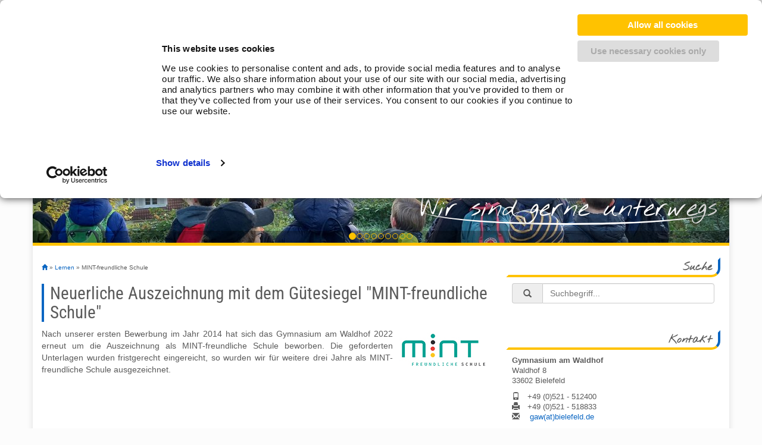

--- FILE ---
content_type: text/html; charset=utf-8
request_url: https://www.gaw-bielefeld.de/lernen/mint-freundliche-schule.html
body_size: 5890
content:
<!DOCTYPE html>
<!--[if lt IE 7]>      <html class="no-js lt-ie9 lt-ie8 lt-ie7"> <![endif]-->
<!--[if IE 7]>         <html class="no-js lt-ie9 lt-ie8"> <![endif]-->
<!--[if IE 8]>         <html class="no-js lt-ie9"> <![endif]-->
<!--[if gt IE 8]><!--> <html class="no-js"> <!--<![endif]-->
<head>

<meta charset="utf-8">
<!-- 
	Konzeption und Realisierung durch Christian Hartschwager
	web: http://www.hartschwager.de
	mail: info@hartschwager.de

	This website is powered by TYPO3 - inspiring people to share!
	TYPO3 is a free open source Content Management Framework initially created by Kasper Skaarhoj and licensed under GNU/GPL.
	TYPO3 is copyright 1998-2018 of Kasper Skaarhoj. Extensions are copyright of their respective owners.
	Information and contribution at https://typo3.org/
-->

<base href="https://www.gaw-bielefeld.de/">
<link rel="shortcut icon" href="https://www.gaw-bielefeld.de/favicon.ico" type="image/x-icon">
<title>MINT-freundliche Schule: Gymnasium am Waldhof</title>
<meta name="generator" content="TYPO3 CMS">
<meta name="robots" content="index,follow,noydir,noodp">
<meta name="viewport" content="width=device-width, initial-scale=1.0">


<link rel="stylesheet" type="text/css" href="https://www.gaw-bielefeld.de/typo3temp/Assets/22b408405b.css?1552490929" media="all">
<link rel="stylesheet" type="text/css" href="https://www.gaw-bielefeld.de/typo3temp/compressor/merged-40ba69b81ddbd4810f52fcc45515819b.css?1668086789" media="all">


<script src="https://www.gaw-bielefeld.de/fileadmin/js/jquery.min.js?1411541806" type="text/javascript"></script>
<script src="https://www.gaw-bielefeld.de/fileadmin/js/html5shiv.min.js?1665495376" type="text/javascript"></script>
<script src="https://www.gaw-bielefeld.de/fileadmin/js/respond.min.js?1665495316" type="text/javascript"></script>
<script src="https://www.gaw-bielefeld.de/typo3temp/Assets/2682509b76.js?1552490929" type="text/javascript"></script>


<script id="Cookiebot" src="https://consent.cookiebot.com/uc.js" data-cbid="09116f4c-d643-4773-b288-ca95f4cee4f6" data-blockingmode="auto" type="text/javascript"></script>
</head>
<body>
<!--[if lt IE 7]>
    <p class="chromeframe">You are using an <strong>outdated</strong> browser. Please <a href="http://browsehappy.com/">upgrade your browser</a> or <a href="http://www.google.com/chromeframe/?redirect=true">activate Google Chrome Frame</a> to improve your experience.</p>
<![endif]-->
  
<div class="container" id="page-wrapper" ><div class="row"><div class="">
    <div class="navbar-wrapper">
      <div class="container">
		<div>
			<div class="col-lg-2 col-md-2 col-sm-2 col-xs-12 tac">
				<a href="/" title="Gymnasium am Waldhof - Lernen in der Mitte Bielefelds"><img src="https://www.gaw-bielefeld.de/fileadmin/img/logo.png" id="logo" /></a>
			</div>
			<div class="col-lg-10 col-md-10 col-sm-10 col-xs-12">
        <div class="navbar navbar-inverse navbar-static-top" role="navigation">
          <div class="container">
            <div class="navbar-header">
              <button type="button" class="navbar-toggle collapsed" data-toggle="collapse" data-target=".navbar-collapse">
                <span class="sr-only">Toggle navigation</span>
                <span class="icon-bar"></span>
                <span class="icon-bar"></span>
                <span class="icon-bar"></span>
              </button>
            </div>
            <div class="navbar-collapse collapse">
                <ul class="nav navbar-nav"><li><a href="https://www.gaw-bielefeld.de/"><i class="glyphicon glyphicon-home"></i></a></li><li><li class="dropdown"><a href="https://www.gaw-bielefeld.de/schule/news.html" target="_self">Schule</a><ul class="dropdown-menu" role="menu"><li><a href="https://www.gaw-bielefeld.de/schule/news.html" target="_self">News</a></li><li><a href="https://www.gaw-bielefeld.de/schule/schulgeschichte.html" target="_self">Schulgeschichte</a></li><li class="dropdown"><a href="https://www.gaw-bielefeld.de/schule/schulprogramm.html" target="_self">Schulprogramm</a></li><li><a href="https://www.gaw-bielefeld.de/schule/schulordnung.html" target="_self">Schulordnung</a></li><li><a href="https://www.gaw-bielefeld.de/schule/relief-am-schuleingang.html" target="_self">Relief am Schuleingang</a></li><li><a href="https://www.gaw-bielefeld.de/schule/anmeldung.html" target="_self">Anmeldung</a></li></ul></li><li class="dropdown"><a href="https://www.gaw-bielefeld.de/menschen/schulleitung.html" target="_self">Menschen</a><ul class="dropdown-menu" role="menu"><li><a href="https://www.gaw-bielefeld.de/menschen/schulleitung.html" target="_self">Schulleitung</a></li><li><a href="https://www.gaw-bielefeld.de/menschen/stufenkoordination.html" target="_self">Stufenkoordination</a></li><li><a href="https://www.gaw-bielefeld.de/menschen/kollegium.html" target="_self">Kollegium</a></li><li><a href="https://www.gaw-bielefeld.de/menschen/sekretariat.html" target="_self">Sekretariat</a></li><li><a href="https://www.gaw-bielefeld.de/menschen/hausmeister.html" target="_self">Hausmeister</a></li><li><a href="https://www.gaw-bielefeld.de/menschen/schuelervertretung.html" target="_self">Schülervertretung</a></li><li><a href="https://www.gaw-bielefeld.de/menschen/schulpflegschaft.html" target="_self">Schulpflegschaft</a></li><li><a href="https://www.gaw-bielefeld.de/menschen/foerderverein.html" target="_self">Förderverein</a></li><li><a href="https://www.gaw-bielefeld.de/menschen/beratungsteam.html" target="_self">Beratungsteam</a></li><li><a href="https://www.gaw-bielefeld.de/menschen/schulsozialarbeit.html" target="_self">Schulsozialarbeit</a></li><li><a href="https://www.gaw-bielefeld.de/menschen/schulentwicklung.html" target="_self">Schulentwicklung</a></li></ul></li><li class="dropdown"><a href="https://www.gaw-bielefeld.de/lernen/unterstufe.html" target="_self" class="active">Lernen</a><ul class="dropdown-menu" role="menu"><li class="dropdown"><a href="https://www.gaw-bielefeld.de/lernen/unterstufe.html" target="_self">Unterstufe</a></li><li class="dropdown"><a href="https://www.gaw-bielefeld.de/lernen/mittelstufe.html" target="_self">Mittelstufe</a></li><li class="dropdown"><a href="https://www.gaw-bielefeld.de/lernen/oberstufe.html" target="_self">Oberstufe</a></li><li class="dropdown"><a href="https://www.gaw-bielefeld.de/lernen/themenklassen.html" target="_self">Themenklassen</a></li><li class="dropdown"><a href="https://www.gaw-bielefeld.de/lernen/mint-freundliche-schule.html" target="_self" class="active">MINT-freundliche Schule</a></li><li><a href="https://www.gaw-bielefeld.de/lernen/methodenkonzept.html" target="_self">Methodenkonzept</a></li><li class="dropdown"><a href="https://www.gaw-bielefeld.de/lernen/leistungsbewertungskonzept.html" target="_self">Leistungsbewertungskonzept</a></li><li><a href="https://www.gaw-bielefeld.de/lernen/hausaufgabenkonzept.html" target="_self">Hausaufgabenkonzept</a></li><li><a href="https://www.gaw-bielefeld.de/lernen/medienkonzept.html" target="_self">Medienkonzept</a></li><li class="dropdown"><a href="https://www.gaw-bielefeld.de/lernen/individuelle-foerderung.html" target="_self">Individuelle Förderung</a></li><li><a href="https://www.gaw-bielefeld.de/lernen/soziales-lernen.html" target="_self">Soziales Lernen</a></li><li class="dropdown"><a href="https://www.gaw-bielefeld.de/lernen/faecher.html" target="_self">Fächer</a></li></ul></li><li class="dropdown"><a href="https://www.gaw-bielefeld.de/schulleben/mitwirkung.html" target="_self">Schulleben</a><ul class="dropdown-menu" role="menu"><li><a href="https://www.gaw-bielefeld.de/schulleben/mitwirkung.html" target="_self">Mitwirkung</a></li><li><a href="https://www.gaw-bielefeld.de/schulleben/cafeteria-und-mensa.html" target="_self">Cafeteria und Mensa</a></li><li><a href="https://www.gaw-bielefeld.de/schulleben/betreuungsangebot-die-falken.html" target="_self">Betreuungsangebot - Die Falken</a></li><li><a href="https://www.gaw-bielefeld.de/schulleben/fahrradscouts.html" target="_self">Fahrradscouts</a></li><li class="dropdown"><a href="https://www.gaw-bielefeld.de/schulleben/schulfahrten.html" target="_self">Schulfahrten</a></li><li class="dropdown"><a href="https://www.gaw-bielefeld.de/schulleben/arbeitsgemeinschaften.html" target="_self">Arbeitsgemeinschaften</a></li><li><a href="https://www.gaw-bielefeld.de/schulleben/eulensupport.html" target="_self">Eulensupport</a></li><li><a href="https://www.gaw-bielefeld.de/schulleben/kultur-am-gaw.html" target="_self">Kultur am GaW</a></li><li class="dropdown"><a href="https://www.gaw-bielefeld.de/schulleben/austauschprogramme.html" target="_self">Austauschprogramme</a></li><li><a href="https://www.gaw-bielefeld.de/schulleben/schulsanitaetsdienst.html" target="_self">Schulsanitätsdienst</a></li><li><a href="https://www.gaw-bielefeld.de/schulleben/studien-und-berufswahlorientierung.html" target="_self">Studien- und Berufswahlorientierung</a></li><li><a href="https://www.gaw-bielefeld.de/schulleben/kooperation-mit-miele.html" target="_self">Kooperation mit Miele</a></li><li><a href="https://www.gaw-bielefeld.de/schulleben/nachhaltigkeit-und-umweltschutz.html" target="_self">Nachhaltigkeit und Umweltschutz</a></li><li><a href="https://www.gaw-bielefeld.de/schulleben/jugend-praesentiert.html" target="_self">Jugend präsentiert</a></li><li class="dropdown"><a href="https://www.gaw-bielefeld.de/schulleben/wettbewerbe.html" target="_self">Wettbewerbe</a></li></ul></li><li class="dropdown"><a href="https://www.gaw-bielefeld.de/service/kontakt.html" target="_self">Service</a><ul class="dropdown-menu" role="menu"><li><a href="https://www.gaw-bielefeld.de/service/kontakt.html" target="_self">Kontakt</a></li><li><a href="https://www.gaw-bielefeld.de/service/terminkalender.html" target="_self">Terminkalender</a></li><li><a href="https://www.gaw-bielefeld.de/service/elternbenachrichtigung.html" target="_self">Elternbenachrichtigung</a></li><li><a href="https://www.gaw-bielefeld.de/service/formulare.html" target="_self">Formulare</a></li><li><a href="https://www.gaw-bielefeld.de/service/fahrkarten.html" target="_self">Fahrkarten</a></li><li><a href="https://www.gaw-bielefeld.de/service/iserv.html" target="_self">IServ</a></li></ul></li></li></ul>
            </div>
          </div>
        </div>
		</div>
      </div>
	  </div>
    </div>

	
    <!-- Carousel
    ================================================== -->
	<div class="container"><div class="row"><div class="">
    <div id="myCarousel" class="carousel slide" data-ride="carousel">
      <!-- Indicators -->
      <ol class="carousel-indicators">
      </ol>
      <div class="carousel-inner">
	<div class="item"><img src="https://www.gaw-bielefeld.de/fileadmin/_processed_/9/9/csm_unterwegs_56ecb4ae3b.jpg" width="1170" height="293"   alt="" title="Wir sind gerne unterwegs" ></div><div class="item"><img src="https://www.gaw-bielefeld.de/fileadmin/_processed_/2/b/csm_zutrauen_17c2d8fe84.jpg" width="1170" height="293"   alt="" title="Und wir trauen uns was zu" ></div><div class="item"><img src="https://www.gaw-bielefeld.de/fileadmin/_processed_/9/b/csm_musikalisch_99d855e7e3.jpg" width="1170" height="293"   alt="" title="Musikalisch sind wir auch" ></div><div class="item"><img src="https://www.gaw-bielefeld.de/fileadmin/_processed_/f/8/csm_entdecken_4e991cb698.jpg" width="1170" height="293"   alt="" title="Zu entdecken gibt es viel" ></div><div class="item"><img src="https://www.gaw-bielefeld.de/fileadmin/_processed_/f/e/csm_koennen_2b9539178c.jpg" width="1170" height="293"   alt="" title="Und wir zeigen, was wir können" ></div><div class="item"><img src="https://www.gaw-bielefeld.de/fileadmin/_processed_/8/b/csm_da_76c7d09d38.jpg" width="1170" height="293"   alt="" title="Wir sind immer für euch da" ></div><div class="item"><img src="https://www.gaw-bielefeld.de/fileadmin/_processed_/3/3/csm_neu_e7487a6e21.jpg" width="1170" height="293"   alt="" title="Und was neu ist, spornt uns an" ></div><div class="item"><img src="https://www.gaw-bielefeld.de/fileadmin/_processed_/d/7/csm_mittendrin_304a545662.jpg" width="1170" height="293"   alt="" title="Wir sind einfach mittendrin!" ></div><div class="item"><img src="https://www.gaw-bielefeld.de/fileadmin/_processed_/9/c/csm_gaw_1242be5d6e.jpg" width="1170" height="293"   alt="" title="Gymnasium am Waldhof" ></div>
      </div>
    </div><!-- /.carousel -->
	</div></div></div>



    
    <div class="container">
	  <div class="row">
		<div class="col-lg-8 col-md-8 col-sm-12 col-xs-12" id="main">

  	            <div id="breadcrumb"><a href="https://www.gaw-bielefeld.de/"><span class="glyphicon glyphicon-home"></span></a>&nbsp;&raquo;&nbsp;<a href="https://www.gaw-bielefeld.de/lernen/unterstufe.html" target="_self">Lernen</a>&nbsp;&raquo;&nbsp;MINT-freundliche Schule</div>
		    <!--TYPO3SEARCH_begin-->
		    <div id="c723" class="csc-default"><div class="csc-header csc-header-n1"><h1 class="csc-firstHeader">Neuerliche Auszeichnung mit dem Gütesiegel &quot;MINT-freundliche Schule&quot;</h1></div><div class="csc-textpic csc-textpic-intext-right"><div class="csc-textpic-imagewrap" data-csc-images="1" data-csc-cols="2"><figure class="csc-textpic-image csc-textpic-last"><img src="https://www.gaw-bielefeld.de/fileadmin/user_upload/Sidebar/Partnerschaften/logo_mint_freundlich.jpg" width="150" height="75" alt=""></figure></div><div class="csc-textpic-text"><p class="align-justify">Nach unserer ersten Bewerbung im Jahr 2014 hat sich das Gymnasium am Waldhof 2022 erneut um die Auszeichnung als MINT-freundliche Schule beworben. Die geforderten Unterlagen wurden fristgerecht eingereicht, so wurden wir für weitere drei Jahre als MINT-freundliche Schule ausgezeichnet.</p>
<p>&nbsp;</p>
<p>&nbsp;</p></div></div></div><div id="c538" class="csc-default"><div id="c524" class="csc-default"><p><div class="align-justify">Entsprechend den eigenen Grundsätzen der individuellen Förderung, aber auch gemäß ihrem Ziel eines fachlichen Lernens mit gesellschaftlicher Relevanz bemüht sich die Schule in besonderer Weise um eine <b>intensive Lehre in den MINT-Fächern</b> (<b>M</b>athematik-<b>I</b>nformatik-<b>N</b>aturwissenschaften-<b>T</b>echnik).</div></p>
<p><div class="align-justify">So können talentierte Schülerinnen und Schüler zu Beginn ihrer Schullaufbahn in die Science Klasse eintreten, in der ihnen mit verstärktem Unterricht, anschaulichen Experimenten und Exkursionen in die Natur ein vertieftes naturwissenschaftliches Wissen vermittelt wird, oder sie machen bei einem der vielen angebotenen Wettbewerbe in Chemie, Mathematik oder Biologie mit.</div></p>
<p><div class="align-justify">Der breit erteilte Unterricht in den MINT-Fächern, eine <b>gute technisch-mediale Ausstattung der Fachräume</b> als auch das breite <b>AG-Angebot im MINT-Bereich</b> zielen dagegen auf alle Schülerinnen und Schüler und ermöglichen ihnen ein fundiertes Lernen in den naturwissenschaftlichen Fächern und Mathematik.</div></p>
<p><div class="align-justify">Zusammen mit der Berufsorientierung der Schule, die einen Schwerpunkt auf die Vermittlung von <b>Informationen zu MINT-Berufen</b> legt, eröffnen sich den Schülerinnen und Schülern in ihrer Schullaufbahn interessante und lohnende Möglichkeiten für attraktive Berufsfelder, für die gute Bewerber von der Wirtschaft, aber auch von Wissenschaft und Technik gefragt sind.</div></p>
<p><div class="align-justify">Die Schule verfolgt ihren Schwerpunkt in der Lehre in den MINT-Fächern gezielt und sorgfältig organisiert. Eine speziell beauftragte Lehrkraft koordiniert die vielen und vielfältigen Aktivitäten in einer Jahresplanung. Die Mitarbeit in einem Netzwerk anderer ausgezeichneter MINT-Schulen als auch die dabei gegebenen Kooperationen mit namhaften Institutionen aus Wirtschaft und Wissenschaft vermitteln dem Gymnasium am Waldhof kontinuierlich relevante Fortbildungen der Lehrerinnen und Lehrer. Innovative Impulse des MINT-Netzwerks entwickeln und optimieren kontinuierlich die Arbeit und das Lernen in den Naturwissenschaften; und selbstverständlich werden alle durchgeführten Maßnahmen, auch unter Einbezug der Rückmeldung von Schülerinnen und Schülern sowie Eltern, umsichtig evaluiert und verbessert.</div></p></div></div><div id="c408" class="csc-default"><div class="csc-header csc-header-n3"><h2>MINT-Koordinator</h2></div><div class="row"><div class="col-lg-6 col-md-6 col-sm-12 col-xs-12"><div id="c629" class="csc-default"><div id="c389" class="csc-default"><div class="csc-header csc-header-n1"><h4 class="csc-firstHeader">Kai Christoffer-Holtgräwe</h4></div><div class="csc-textpic csc-textpic-intext-left csc-textpic-equalheight"><div class="csc-textpic-imagewrap" data-csc-images="1" data-csc-cols="1"><figure class="csc-textpic-image csc-textpic-last"><img src="https://www.gaw-bielefeld.de/fileadmin/_processed_/a/c/csm_CHK__2_4a22420f9d.jpg" width="67" height="100" alt=""></figure></div><div class="csc-textpic-text"><p><b>Fächer:</b><br />Biologie, Sport, Informatik</p>
<p><b>Am GaW seit:</b>&nbsp;2006</p></div></div></div></div></div><div class="col-lg-6 col-md-6 col-sm-12 col-xs-12"></div></div></div>
		    <!--TYPO3SEARCH_end-->
		</div>
		<div class="col-lg-4 col-md-4 col-sm-12 col-xs-12" id="sidebar">
			<div>
<div class="searchbox">
  <h4>Suche</h4>
  <form action="https://www.gaw-bielefeld.de/suche.html" method="post" name="searchform" id="searchform" class="form" role="form">
    <div class="form-group">
	<div class="input-group">
      <div class="input-group-addon"><span class="glyphicon glyphicon-search"></span></div>
      <input type="text" name="tx_indexedsearch[sword]" class="form-control" placeholder="Suchbegriff..." />
	</div>
    </div>
    <div class="form-group">
<!--					<div class="button-div">
					  <button type="submit" class="btn btn-primary">Suchen</button>
					</div>
-->
				  </div>
    <input type="hidden" name="tx_indexedsearch[_sections]" value="0">
    <input type="hidden" name="tx_indexedsearch[pointer]" value="0">
    <input type="hidden" name="tx_indexedsearch[ext]" value="0">
    <input type="hidden" name="tx_indexedsearch[lang]" value="0">
    
  </form>
</div>
</div>


			<div id="c316" class="csc-default"><div class="csc-header csc-header-n1"><h4 class="csc-firstHeader">Kontakt</h4></div><p><b>Gymnasium am Waldhof</b><br />Waldhof 8<br />33602 Bielefeld</p>
<p> <i class="glyphicon glyphicon-phone">&nbsp;</i>+49 (0)521 - 512400<br /> <i class="glyphicon glyphicon-print">&nbsp;</i>+49 (0)521 - 518833<br /><i class="glyphicon glyphicon-envelope">&nbsp;</i> <a href="javascript:linkTo_UnCryptMailto('hvdgoj5bvrVwdzgzazgy9yz');" class="mail">gaw(at)bielefeld.de</a></p>
<p>Oder nutzen Sie unser <a href="https://www.gaw-bielefeld.de/service/kontakt.html#c278" class="internal-link">Kontaktformular</a>.</p></div><div id="c1402" class="csc-default"><div class="csc-header csc-header-n2"><h4>Das Gymnasium am Waldhof in 3D</h4></div><p>Du bist schon vor unserem Tag der offenen Tür neugierig auf das GaW? Schau dich im <a href="https://my.matterport.com/show/?m=CkzdRaM8Uv4" target="_blank" class="external-link-new-window">3D-Modell</a> gern in unserer Schule um, informiere dich über die vielfältigen Angebote und über die einzelnen Fächer.</p></div><div id="c1286" class="csc-default"><div class="csc-header csc-header-n3"><h4>Schwere Last zu tragen?</h4></div><div class="csc-textpic csc-textpic-intext-right"><div class="csc-textpic-imagewrap" data-csc-images="1" data-csc-cols="2"><figure class="csc-textpic-image csc-textpic-last"><img src="https://www.gaw-bielefeld.de/fileadmin/_processed_/9/c/csm_Beratung_2023_d6d36cd8f5.jpg" width="100" height="75" alt=""></figure></div><div class="csc-textpic-text"><p>Unser <a href="https://www.gaw-bielefeld.de/menschen/beratungsteam.html">Beratungsteam</a> und unsere <a href="https://www.gaw-bielefeld.de/menschen/schulsozialarbeit.html">Schulsozialarbeit</a> helfen!</p></div></div></div><div id="c280" class="csc-default"><div class="csc-header csc-header-n4"><h4>Partnerschaften &amp; Kooperationen</h4></div><div class="csc-textpic csc-textpic-center csc-textpic-above csc-textpic-border"><div class="csc-textpic-imagewrap" data-csc-images="13" data-csc-cols="2"><div class="csc-textpic-center-outer"><div class="csc-textpic-center-inner"><div class="csc-textpic-imagerow"><div class="csc-textpic-imagecolumn csc-textpic-firstcol"><figure class="csc-textpic-image csc-textpic-last"><a href="http://www.mintzukunftschaffen.de/mint-freundliche-schulen.html" target="_blank"><img src="https://www.gaw-bielefeld.de/fileadmin/user_upload/Sidebar/Partnerschaften/logo_mint_freundlich.jpg" width="150" height="75" alt=""></a></figure></div>
<div class="csc-textpic-imagecolumn csc-textpic-lastcol"><figure class="csc-textpic-image csc-textpic-last"><a href="http://www.experimint.de/" target="_blank"><img src="https://www.gaw-bielefeld.de/fileadmin/user_upload/Sidebar/Partnerschaften/logo_experimint.jpg" width="150" height="75" alt=""></a></figure></div></div>
<div class="csc-textpic-imagerow"><div class="csc-textpic-imagecolumn csc-textpic-firstcol"><figure class="csc-textpic-image csc-textpic-last"><a href="http://www.diefalken-bielefeld.de/" target="_blank"><img src="https://www.gaw-bielefeld.de/fileadmin/user_upload/Sidebar/Partnerschaften/logo_falken.jpg" width="150" height="75" alt=""></a></figure></div>
<div class="csc-textpic-imagecolumn csc-textpic-lastcol"><figure class="csc-textpic-image csc-textpic-last"><a href="http://www.unicef.de/" target="_blank"><img src="https://www.gaw-bielefeld.de/fileadmin/user_upload/Sidebar/Partnerschaften/logo_unicef.jpg" width="150" height="75" alt=""></a></figure></div></div>
<div class="csc-textpic-imagerow"><div class="csc-textpic-imagecolumn csc-textpic-firstcol"><figure class="csc-textpic-image csc-textpic-last"><a href="http://www.muku-bielefeld.de/" target="_blank"><img src="https://www.gaw-bielefeld.de/fileadmin/user_upload/Sidebar/Partnerschaften/logo_musik_kunstschule.jpg" width="150" height="75" alt=""></a></figure></div>
<div class="csc-textpic-imagecolumn csc-textpic-lastcol"><figure class="csc-textpic-image csc-textpic-last"><a href="http://www.theater-bielefeld.de/" target="_blank"><img src="https://www.gaw-bielefeld.de/fileadmin/user_upload/Sidebar/Partnerschaften/logo_theater_bielefeld.jpg" width="150" height="75" alt=""></a></figure></div></div>
<div class="csc-textpic-imagerow"><div class="csc-textpic-imagecolumn csc-textpic-firstcol"><figure class="csc-textpic-image csc-textpic-last"><a href="http://www.miele.de/" target="_blank"><img src="https://www.gaw-bielefeld.de/fileadmin/user_upload/Sidebar/Partnerschaften/logo_miele.jpg" width="150" height="75" alt=""></a></figure></div>
<div class="csc-textpic-imagecolumn csc-textpic-lastcol"><figure class="csc-textpic-image csc-textpic-last"><a href="https://www.schliessfaecher.de/de/pages/service-fuer-mieter/mieten/?School=Gymnasium%20am%20Waldhof&amp;Place=Bielefeld" target="_blank"><img src="https://www.gaw-bielefeld.de/fileadmin/user_upload/Sidebar/Partnerschaften/logo_mietra.jpg" width="150" height="75" alt=""></a></figure></div></div>
<div class="csc-textpic-imagerow"><div class="csc-textpic-imagecolumn csc-textpic-firstcol"><figure class="csc-textpic-image csc-textpic-last"><a href="https://www.jugend-praesentiert.de/" target="_blank"><img src="https://www.gaw-bielefeld.de/fileadmin/user_upload/Sidebar/Partnerschaften/logo_jugend_praesentiert.jpg" width="150" height="75" alt=""></a></figure></div>
<div class="csc-textpic-imagecolumn csc-textpic-lastcol"><figure class="csc-textpic-image csc-textpic-last"><a href="https://www.welthaus.de/" target="_blank"><img src="https://www.gaw-bielefeld.de/fileadmin/user_upload/Sidebar/Partnerschaften/logo_welthaus.jpg" width="150" height="75" alt=""></a></figure></div></div>
<div class="csc-textpic-imagerow"><div class="csc-textpic-imagecolumn csc-textpic-firstcol"><figure class="csc-textpic-image csc-textpic-last"><a href="http://www.oekoprofit-nrw.de/default.asp?Menue=39" target="_blank"><img src="https://www.gaw-bielefeld.de/fileadmin/user_upload/Sidebar/Partnerschaften/logo_oekoprofit.jpg" width="150" height="75" alt=""></a></figure></div>
<div class="csc-textpic-imagecolumn csc-textpic-lastcol"><figure class="csc-textpic-image csc-textpic-last"><a href="https://www.lions-quest.de/" target="_blank"><img src="https://www.gaw-bielefeld.de/fileadmin/user_upload/Sidebar/Partnerschaften/logo_lionsquest.jpg" width="150" height="75" alt=""></a></figure></div></div>
<div class="csc-textpic-imagerow csc-textpic-imagerow-last"><div class="csc-textpic-imagecolumn csc-textpic-firstcol"><figure class="csc-textpic-image csc-textpic-last"><a href="https://lks.de/" target="_blank"><img src="https://www.gaw-bielefeld.de/fileadmin/user_upload/Sidebar/Partnerschaften/logo_lks.jpg" width="150" height="75" alt=""></a></figure></div>
<div class="csc-textpic-imagecolumn csc-textpic-lastcol">&nbsp;</div></div></div></div></div></div></div>
		</div>
	  
	  </div>
    </div>

	
	</div></div>

	<div class="row">
	
	<footer>
		<div id="subfooter">
			<div class="container">
				<div class="row">
					<div class="col-lg-9 col-md-9 col-sm-12 col-xs-12">
						<p class="tac">
                                                        &copy; 2018 Gymnasium am Waldhof
                                                        &middot; Waldhof 8
                                                        &middot; 33602 Bielefeld
							&middot; <span class="glyphicon glyphicon-phone"></span> +49 (0)521 - 512400
                                                        &middot; <span class="glyphicon glyphicon-print"></span> +49 (0)521 - 518833
						</p>

					</div>
					<div class="col-lg-3 col-md-3 col-sm-12 col-xs-12">
						<p class="tac">
							<a href="https://www.gaw-bielefeld.de/impressum.html" target="_self">Impressum</a>&nbsp;&middot;&nbsp;<a href="https://www.gaw-bielefeld.de/datenschutz.html" target="_self">Datenschutz</a>&nbsp;&middot;&nbsp;<a href="https://www.gaw-bielefeld.de/intern.html" target="_self">Intern</a>
 						</p>
					</div>
				</div>
			</div>		
		</div>
    </footer>

	</div>
</div>
<script src="https://www.gaw-bielefeld.de/fileadmin/js/bootstrap.min.js?1411541806" type="text/javascript"></script>
<script src="https://www.gaw-bielefeld.de/fileadmin/js/docs.min.js?1415048365" type="text/javascript"></script>
<script src="https://www.gaw-bielefeld.de/fileadmin/js/ie10-viewport-bug-workaround.js?1411541806" type="text/javascript"></script>
<script src="https://www.gaw-bielefeld.de/fileadmin/js/script.js?1629796541" type="text/javascript"></script>
<script src="https://www.gaw-bielefeld.de/fileadmin/js/jquery.colorbox-min.js?1415705432" type="text/javascript"></script>


</body>
</html>

--- FILE ---
content_type: text/css; charset=utf-8
request_url: https://gfonts.eu/css?family=Droid+Sans
body_size: -4
content:
@font-face {
  font-family: 'Droid Sans';
  font-style: normal;
  font-weight: 400;
  src: url(https://gfonts.eu/s/droidsans/v19/SlGVmQWMvZQIdix7AFxXkHNSaA.ttf) format('truetype');
}


--- FILE ---
content_type: text/css; charset=utf-8
request_url: https://gfonts.eu/css?family=Playball
body_size: -9
content:
@font-face {
  font-family: 'Playball';
  font-style: normal;
  font-weight: 400;
  src: url(https://gfonts.eu/s/playball/v22/TK3gWksYAxQ7jbsKcg8Ene8.ttf) format('truetype');
}


--- FILE ---
content_type: text/css; charset=utf-8
request_url: https://gfonts.eu/css?family=Nothing+You+Could+Do
body_size: 27
content:
@font-face {
  font-family: 'Nothing You Could Do';
  font-style: normal;
  font-weight: 400;
  src: url(https://gfonts.eu/s/nothingyoucoulddo/v21/oY1B8fbBpaP5OX3DtrRYf_Q2BPB1SnfZb3OOnV4.ttf) format('truetype');
}


--- FILE ---
content_type: application/x-javascript
request_url: https://www.gaw-bielefeld.de/fileadmin/js/script.js?1629796541
body_size: 2010
content:
if ($(window).width() >= 768){
$(document).ready(function(){
	$(window).scroll(function(){
		if($(window).scrollTop() > 90){
			if($("#logo").css('height') == '90px'){
				$("#logo").animate({'height':'45px'},300);	
				//$("#logo").css('height','45px');
				//$(".navbar-nav > li").animate({'padding-top':'10px','padding-bottom' : '7px'},300);
				$(".navbar-nav > li").animate({'padding':'0px'},300);
				//$(".navbar-nav > li").css('padding','0px');
				$(".navbar-wrapper").css('border-bottom','5px solid #ffcc00');
			}
		}else if($(window).scrollTop() <= 90) {
			if($("#logo").css('height') == '45px'){
				$("#logo").animate({'height':'90px'},300);	
				$(".navbar-nav > li").animate({'padding-top':'25px','padding-bottom':'20px'},300);
				$(".navbar-wrapper").css('border-bottom','0 none');
			}
		}
    });


    //var regex = /((\(\d{3}\) ?)|\+\d{2} )?\d{4} - \d+/g; 

    //var text = $("body:first").html();

  //  text = text.replace(regex, "<a href=\"tel:$&\">$&</a>");

//    $("body:first").html(text);
});


$(function() {
  $('a[href*=#]:not([href=#])').click(function() {
    if (location.pathname.replace(/^\//,'') == this.pathname.replace(/^\//,'') && location.hostname == this.hostname) {
      var target = $(this.hash);
      target = target.length ? target : ''; //$('[name=' + this.hash.slice(1) +']');
      if (target.length) {
        $('html,body').animate({
          scrollTop: target.offset().top - 90,
        }, 1500);
        return false;
      }
    }
  });
});

}

$(function(){
 	$('#myCarousel').find('.item').each(function(){
		var title = '';
		var description = '';

		if(typeof $(this).find('img').attr('title') != 'undefined' ){
			title = $(this).find('img').attr('title');
		}
		
		if(typeof $(this).find('img').attr('alt') != 'undefined' ){
			description = $(this).find('img').attr('alt');
		}

		if(title.length > 0 || description.length > 0){
			$(this).append('<div class="container"><div class="carousel-caption"><h5>'+title+'</h5><p>'+description+'</p></div></div>');
		}
	});
	
	if($('#myCarousel').find('.item').length > 1){
	for  (i = 0; i < $('#myCarousel').find('.item').size(); i++) {
		if(i == 0){
			$("ol.carousel-indicators").append('<li data-target="#myCarousel" data-slide-to="'+i+'" class="active"></li>');
		}
		else {
			$("ol.carousel-indicators").append('<li data-target="#myCarousel" data-slide-to="'+i+'"></li>');
		}

	}

	 $('#myCarousel').append('<a class="left carousel-control" href="#myCarousel" role="button" data-slide="prev"><span class="glyphicon glyphicon-chevron-left"></span></a><a class="right carousel-control" href="#myCarousel" role="button" data-slide="next"><span class="glyphicon glyphicon-chevron-right"></span></a>');
	}
	$('#myCarousel').find('.item:first-child').addClass('active');
		
});


$(document).ready(function(){
	$(".lightbox").colorbox();
});

$(document).ready(function(){
    $('[data-toggle="tooltip"]').tooltip();   
});


  $(document).ready(GCalEvents());
  
  
    
  
  // add leading zeros
  function pad(n){return ('0' + n).slice(-2);}
  
  function convertUTCDateToLocalDate(date) {
      var newDate = new Date(date.getTime()+date.getTimezoneOffset()*60*1000);

      var offset = date.getTimezoneOffset() / 60;
      var hours = date.getHours();

       newDate.setHours(hours - offset);

         return newDate;   
  }


  
  function GCalEvents() {

    //var calendar_json_url = "https://www.google.com/calendar/feeds/1r19n0ivrjctl7jsroha4n81us%40group.calendar.google.com/public/full?orderby=starttime&sortorder=ascending&max-results=20&futureevents=true&alt=json"
    var calendar_json_url = "https://www.gaw-bielefeld.de/fileadmin/html/public-calendar.json"
    
    // Get list of upcoming events formatted in JSON
    jQuery.getJSON(calendar_json_url, function(data){
      
      dates = Array();  
    
      // Parse and render each event
      jQuery.each(data.items, function(i, item){
        //console.log(item);
		
		
		// datumsobject erstellen
		if( typeof item.start.date != 'undefined' ){
			current_datestring = item.start.date + "T01:00:00+01:00";
			current_datestring_end = item.end.date + "T01:00:00+01:00";
        	}else {
			current_datestring = item.start.dateTime;
			current_datestring_end = item.end.dateTime;
		}
		
		/*console.log(item.start.dateTime);
		console.log(current_datestring);*/
		
		/*temp = current_datestring.split("T");
		var datestring = current_datestring.substr(0,10);
        var timestring = current_datestring.substr(-14,5);*/
		
		
		//2015-01-12T15:50:00+01:00

		today = new Date();
		today.setTime(today.getTime() + today.getTimezoneOffset()*60*1000);
		today_datestring = today.getFullYear() + '-' + pad(today.getMonth()+1) + '-' + pad(today.getDate()) + "T" + "00:00:00+01:00";
		//today_datestring = today.getFullYear() + '-' + today.getMonth() + '-' + today.getDate() + "T" + "00:00:00+01:00";
		//console.log(today_datestring);
		if(current_datestring >= today_datestring || current_datestring_end >= today_datestring){
		
			dt = convertUTCDateToLocalDate(new Date(current_datestring));    
			//dt = new Date(current_datestring);
			// zeitzone beachten und daten konvertieren
			//dt.setTime( dt.getTime() + dt.getTimezoneOffset()*60*1000 );
		    // zeichenkette mit Zeitangabe
			var datestring = pad(dt.getDate()) + '.' + pad(dt.getMonth() + 1) + '.' + dt.getFullYear();
			var timestring = pad(dt.getHours()) + ":" + pad(dt.getMinutes());
			
			
			
			dt_end = convertUTCDateToLocalDate(new Date(current_datestring_end));    
			////dt_end = new Date(current_datestring);
			//// zeitzone beachten und daten konvertieren
			
			//dt_end.setTime( dt_end.getTime() + dt_end.getTimezoneOffset()*60*1000 );
		    //// zeichenkette mit Zeitangabe
			//var datestring_end = pad(dt_end.getDate()) + '.' + pad(dt_end.getMonth() + 1) + '.' + dt_end.getFullYear();
			//var timestring_end = pad(dt_end.getHours()) + ":" + pad(dt_end.getMinutes());
			
			
			
			
			// Add entry
			if(( dt_end.getDate() > dt.getDate() +1) && (dt_end.getDate() > dt.getDate() || dt_end.getMonth() > dt.getMonth()  || dt_end.getFullYear() > dt.getFullYear())) {
				
				for (var loop_date = dt; loop_date <= dt_end; loop_date.setDate(loop_date.getDate() + 1)) {
					
//					if(loop_date < today) {continue;}

					tmp_dt = loop_date;
					tmp_dt.setTime( tmp_dt.getTime() + tmp_dt.getTimezoneOffset()*60*1000 );
					
					if(tmp_dt < today) {continue;}

					if(loop_date < dt_end){
						loop_timestring = "01:00";
					//}else if(loop_date == dt) {
					//	loop_timestring = pad(tmp_dt.getHours()) + ":" + pad(tmp_dt.getMinutes());
					}else{
						loop_timestring = pad(tmp_dt.getHours()) + ":" + pad(tmp_dt.getMinutes());
					}
					
					loop_datestring = pad(tmp_dt.getDate()) + '.' + pad(tmp_dt.getMonth() + 1) + '.' + tmp_dt.getFullYear();

//					 if(tmp_dt < today) {continue;}

					// Render the event
					if( typeof dates[loop_datestring] == 'undefined' || !dates[loop_datestring] instanceof Array ) {
					  dates[loop_datestring] = Array();
					}
				
					if(typeof dates[loop_datestring][loop_timestring] == 'undefined' || !dates[loop_datestring][loop_timestring] instanceof Array){
					  	dates[loop_datestring][loop_timestring] = Array();
					}

					dates[loop_datestring][loop_timestring][item.summary] = item.summary;
					
				}
			}else {
				dt.setTime( dt.getTime() + dt.getTimezoneOffset()*60*1000 );
				// zeichenkette mit Zeitangabe
				var datestring = pad(dt.getDate()) + '.' + pad(dt.getMonth() + 1) + '.' + dt.getFullYear();
				var timestring = pad(dt.getHours()) + ":" + pad(dt.getMinutes());
				
				// Render the event
				if( typeof dates[datestring] == 'undefined' || !dates[datestring] instanceof Array ) {
				  dates[datestring] = Array();
				}
			
				if(typeof dates[datestring][timestring] == 'undefined' || !dates[datestring][timestring] instanceof Array){
				  dates[datestring][timestring] = Array();
				}
				dates[datestring][timestring][item.summary] = item.summary;
			}
		}
      });
      
      var output = "";
      var z = 0;
      var max_days = 7;
      var i;
      for (i in dates) {
        z++;
        output = output + '<li class="gcal-day"><div class="date">' + i + '</div><ul>';
        
        var j;
        for (j in dates[i]) {
          var k;
          for (k in dates[i][j]){
            if(j == '01:00' || j == '02:00'){
              output = output + '<li>' + k + '</li>';
            }
            else {
              output = output + '<li>' + '<b>' + j + '</b> ' + k + '</li>';
            }
            
          }
        }
        output = output + '</ul></li>';
        if(z == max_days){
          break;
        }
      }
      
      jQuery('#gcal-events').append(output);
      
    });
    
    
    
    
}


--- FILE ---
content_type: application/x-javascript
request_url: https://consentcdn.cookiebot.com/consentconfig/09116f4c-d643-4773-b288-ca95f4cee4f6/gaw-bielefeld.de/configuration.js
body_size: -28
content:
CookieConsent.configuration.tags.push({id:191154943,type:"script",tagID:"",innerHash:"",outerHash:"",tagHash:"7096066019958",url:"https://consent.cookiebot.com/uc.js",resolvedUrl:"https://consent.cookiebot.com/uc.js",cat:[1]});

--- FILE ---
content_type: application/x-javascript
request_url: https://www.gaw-bielefeld.de/fileadmin/js/script.js?1629796541
body_size: 2010
content:
if ($(window).width() >= 768){
$(document).ready(function(){
	$(window).scroll(function(){
		if($(window).scrollTop() > 90){
			if($("#logo").css('height') == '90px'){
				$("#logo").animate({'height':'45px'},300);	
				//$("#logo").css('height','45px');
				//$(".navbar-nav > li").animate({'padding-top':'10px','padding-bottom' : '7px'},300);
				$(".navbar-nav > li").animate({'padding':'0px'},300);
				//$(".navbar-nav > li").css('padding','0px');
				$(".navbar-wrapper").css('border-bottom','5px solid #ffcc00');
			}
		}else if($(window).scrollTop() <= 90) {
			if($("#logo").css('height') == '45px'){
				$("#logo").animate({'height':'90px'},300);	
				$(".navbar-nav > li").animate({'padding-top':'25px','padding-bottom':'20px'},300);
				$(".navbar-wrapper").css('border-bottom','0 none');
			}
		}
    });


    //var regex = /((\(\d{3}\) ?)|\+\d{2} )?\d{4} - \d+/g; 

    //var text = $("body:first").html();

  //  text = text.replace(regex, "<a href=\"tel:$&\">$&</a>");

//    $("body:first").html(text);
});


$(function() {
  $('a[href*=#]:not([href=#])').click(function() {
    if (location.pathname.replace(/^\//,'') == this.pathname.replace(/^\//,'') && location.hostname == this.hostname) {
      var target = $(this.hash);
      target = target.length ? target : ''; //$('[name=' + this.hash.slice(1) +']');
      if (target.length) {
        $('html,body').animate({
          scrollTop: target.offset().top - 90,
        }, 1500);
        return false;
      }
    }
  });
});

}

$(function(){
 	$('#myCarousel').find('.item').each(function(){
		var title = '';
		var description = '';

		if(typeof $(this).find('img').attr('title') != 'undefined' ){
			title = $(this).find('img').attr('title');
		}
		
		if(typeof $(this).find('img').attr('alt') != 'undefined' ){
			description = $(this).find('img').attr('alt');
		}

		if(title.length > 0 || description.length > 0){
			$(this).append('<div class="container"><div class="carousel-caption"><h5>'+title+'</h5><p>'+description+'</p></div></div>');
		}
	});
	
	if($('#myCarousel').find('.item').length > 1){
	for  (i = 0; i < $('#myCarousel').find('.item').size(); i++) {
		if(i == 0){
			$("ol.carousel-indicators").append('<li data-target="#myCarousel" data-slide-to="'+i+'" class="active"></li>');
		}
		else {
			$("ol.carousel-indicators").append('<li data-target="#myCarousel" data-slide-to="'+i+'"></li>');
		}

	}

	 $('#myCarousel').append('<a class="left carousel-control" href="#myCarousel" role="button" data-slide="prev"><span class="glyphicon glyphicon-chevron-left"></span></a><a class="right carousel-control" href="#myCarousel" role="button" data-slide="next"><span class="glyphicon glyphicon-chevron-right"></span></a>');
	}
	$('#myCarousel').find('.item:first-child').addClass('active');
		
});


$(document).ready(function(){
	$(".lightbox").colorbox();
});

$(document).ready(function(){
    $('[data-toggle="tooltip"]').tooltip();   
});


  $(document).ready(GCalEvents());
  
  
    
  
  // add leading zeros
  function pad(n){return ('0' + n).slice(-2);}
  
  function convertUTCDateToLocalDate(date) {
      var newDate = new Date(date.getTime()+date.getTimezoneOffset()*60*1000);

      var offset = date.getTimezoneOffset() / 60;
      var hours = date.getHours();

       newDate.setHours(hours - offset);

         return newDate;   
  }


  
  function GCalEvents() {

    //var calendar_json_url = "https://www.google.com/calendar/feeds/1r19n0ivrjctl7jsroha4n81us%40group.calendar.google.com/public/full?orderby=starttime&sortorder=ascending&max-results=20&futureevents=true&alt=json"
    var calendar_json_url = "https://www.gaw-bielefeld.de/fileadmin/html/public-calendar.json"
    
    // Get list of upcoming events formatted in JSON
    jQuery.getJSON(calendar_json_url, function(data){
      
      dates = Array();  
    
      // Parse and render each event
      jQuery.each(data.items, function(i, item){
        //console.log(item);
		
		
		// datumsobject erstellen
		if( typeof item.start.date != 'undefined' ){
			current_datestring = item.start.date + "T01:00:00+01:00";
			current_datestring_end = item.end.date + "T01:00:00+01:00";
        	}else {
			current_datestring = item.start.dateTime;
			current_datestring_end = item.end.dateTime;
		}
		
		/*console.log(item.start.dateTime);
		console.log(current_datestring);*/
		
		/*temp = current_datestring.split("T");
		var datestring = current_datestring.substr(0,10);
        var timestring = current_datestring.substr(-14,5);*/
		
		
		//2015-01-12T15:50:00+01:00

		today = new Date();
		today.setTime(today.getTime() + today.getTimezoneOffset()*60*1000);
		today_datestring = today.getFullYear() + '-' + pad(today.getMonth()+1) + '-' + pad(today.getDate()) + "T" + "00:00:00+01:00";
		//today_datestring = today.getFullYear() + '-' + today.getMonth() + '-' + today.getDate() + "T" + "00:00:00+01:00";
		//console.log(today_datestring);
		if(current_datestring >= today_datestring || current_datestring_end >= today_datestring){
		
			dt = convertUTCDateToLocalDate(new Date(current_datestring));    
			//dt = new Date(current_datestring);
			// zeitzone beachten und daten konvertieren
			//dt.setTime( dt.getTime() + dt.getTimezoneOffset()*60*1000 );
		    // zeichenkette mit Zeitangabe
			var datestring = pad(dt.getDate()) + '.' + pad(dt.getMonth() + 1) + '.' + dt.getFullYear();
			var timestring = pad(dt.getHours()) + ":" + pad(dt.getMinutes());
			
			
			
			dt_end = convertUTCDateToLocalDate(new Date(current_datestring_end));    
			////dt_end = new Date(current_datestring);
			//// zeitzone beachten und daten konvertieren
			
			//dt_end.setTime( dt_end.getTime() + dt_end.getTimezoneOffset()*60*1000 );
		    //// zeichenkette mit Zeitangabe
			//var datestring_end = pad(dt_end.getDate()) + '.' + pad(dt_end.getMonth() + 1) + '.' + dt_end.getFullYear();
			//var timestring_end = pad(dt_end.getHours()) + ":" + pad(dt_end.getMinutes());
			
			
			
			
			// Add entry
			if(( dt_end.getDate() > dt.getDate() +1) && (dt_end.getDate() > dt.getDate() || dt_end.getMonth() > dt.getMonth()  || dt_end.getFullYear() > dt.getFullYear())) {
				
				for (var loop_date = dt; loop_date <= dt_end; loop_date.setDate(loop_date.getDate() + 1)) {
					
//					if(loop_date < today) {continue;}

					tmp_dt = loop_date;
					tmp_dt.setTime( tmp_dt.getTime() + tmp_dt.getTimezoneOffset()*60*1000 );
					
					if(tmp_dt < today) {continue;}

					if(loop_date < dt_end){
						loop_timestring = "01:00";
					//}else if(loop_date == dt) {
					//	loop_timestring = pad(tmp_dt.getHours()) + ":" + pad(tmp_dt.getMinutes());
					}else{
						loop_timestring = pad(tmp_dt.getHours()) + ":" + pad(tmp_dt.getMinutes());
					}
					
					loop_datestring = pad(tmp_dt.getDate()) + '.' + pad(tmp_dt.getMonth() + 1) + '.' + tmp_dt.getFullYear();

//					 if(tmp_dt < today) {continue;}

					// Render the event
					if( typeof dates[loop_datestring] == 'undefined' || !dates[loop_datestring] instanceof Array ) {
					  dates[loop_datestring] = Array();
					}
				
					if(typeof dates[loop_datestring][loop_timestring] == 'undefined' || !dates[loop_datestring][loop_timestring] instanceof Array){
					  	dates[loop_datestring][loop_timestring] = Array();
					}

					dates[loop_datestring][loop_timestring][item.summary] = item.summary;
					
				}
			}else {
				dt.setTime( dt.getTime() + dt.getTimezoneOffset()*60*1000 );
				// zeichenkette mit Zeitangabe
				var datestring = pad(dt.getDate()) + '.' + pad(dt.getMonth() + 1) + '.' + dt.getFullYear();
				var timestring = pad(dt.getHours()) + ":" + pad(dt.getMinutes());
				
				// Render the event
				if( typeof dates[datestring] == 'undefined' || !dates[datestring] instanceof Array ) {
				  dates[datestring] = Array();
				}
			
				if(typeof dates[datestring][timestring] == 'undefined' || !dates[datestring][timestring] instanceof Array){
				  dates[datestring][timestring] = Array();
				}
				dates[datestring][timestring][item.summary] = item.summary;
			}
		}
      });
      
      var output = "";
      var z = 0;
      var max_days = 7;
      var i;
      for (i in dates) {
        z++;
        output = output + '<li class="gcal-day"><div class="date">' + i + '</div><ul>';
        
        var j;
        for (j in dates[i]) {
          var k;
          for (k in dates[i][j]){
            if(j == '01:00' || j == '02:00'){
              output = output + '<li>' + k + '</li>';
            }
            else {
              output = output + '<li>' + '<b>' + j + '</b> ' + k + '</li>';
            }
            
          }
        }
        output = output + '</ul></li>';
        if(z == max_days){
          break;
        }
      }
      
      jQuery('#gcal-events').append(output);
      
    });
    
    
    
    
}
